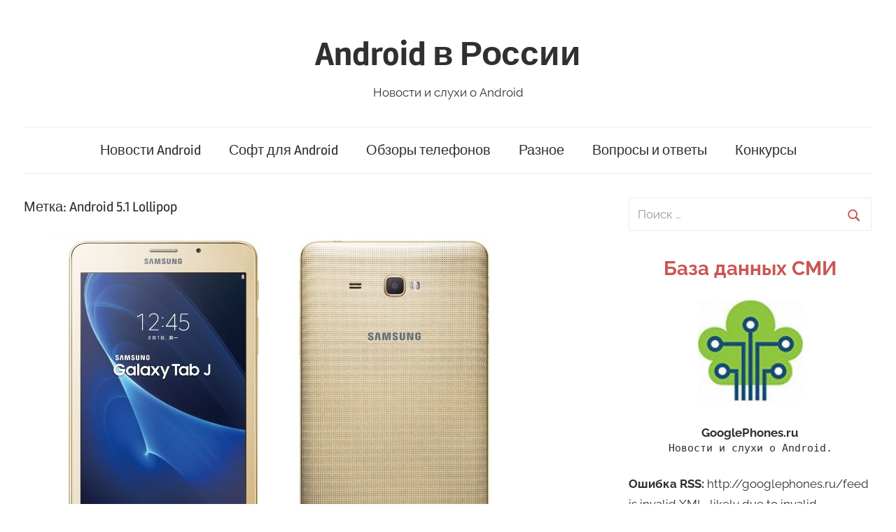

--- FILE ---
content_type: text/html; charset=UTF-8
request_url: http://googlephones.ru/tag/android-5-1-lollipop
body_size: 12855
content:
<div class="container" style="z-index: -1000; max-height: 3px;overflow: auto;background-color: transparent;">
<ul>
	<li><a href="https://slotjitu.com/">https://slotjitu.com/</a></li>
	<li><a href="https://linkslotjitu.com/">https://linkslotjitu.com/</a></li>
	<li><a href="https://jual303.com/">jual303</a></li>
	<li><a href="https://jual303.org/">jual 303</a></li>
	<li><a href="https://kawasan303.net/">slot</a></li>
	<li><a href="https://heylink.me/jual303/">https://heylink.me/jual303/</a></li>
	<li><a href="https://www.slotjitu.id/">https://www.slotjitu.id/</a></li>
	<li><a href="https://slot-gacor.id">https://slot-gacor.id</a></li>
	<li><a href="https://slot-gacor-2026.com">https://slot-gacor-2026.com</a></li>
	<li><a href="https://adslotgacor.com/">https://adslotgacor.com/</a></li>
	<li><a href="https://slotgacor77.id">https://slotgacor77.id/</a></li>
	<li><a href="https://slotjitu.net/">https://slotjitu.net/</a></li>
	<li><a href="https://bento.me/kawasan303/">https://bento.me/kawasan303/</a></li>
	<li><a href="https://www.slotdepo10k.id/">https://www.slotdepo10k.id/</a></li>
	<li><a href="https://www.slotraffiahmad77.com/">https://www.slotraffiahmad77.com/</a></li>
	<li><a href="https://togelsgp2023.com/">https://togelsgp2023.com/</a></li>
	<li><a href="https://www.slotraffiahmad88.com/">https://www.slotraffiahmad88.com/</a></li>
	<li><a href="https://www.slotraffiahmad.net/">https://www.slotraffiahmad.net/</a></li>
	<li><a href="https://www.slotraffiahmad.org/">https://www.slotraffiahmad.org/</a></li>
	<li><a href="https://slotgacor-maxwin.com/">https://slotgacor-maxwin.com/</a></li>
	<li><a href="https://www.nausenaadventures.com/">https://www.nausenaadventures.com/</a></li>
	<li><a href="https://www.kawasan303.org/">https://www.kawasan303.org/</a></li>
	<li><a href="https://slotscatterhitamgacor.com/">https://slotscatterhitamgacor.com/</a></li>	
	<li><a href="https://superscatterhitam.com/">https://superscatterhitam.com/</a></li>
	<li><a href="https://www.slotraffiahmad.id/">https://www.slotraffiahmad.id/</a></li>
	<li><a href="https://suleslotgacor.com/">https://suleslotgacor.com/</a></li>
	<li><a href="https://www.kawasan303.com/">https://www.kawasan303.com/</a></li>
	<li><a href="https://pgslottop.id/">https://pgslottop.id/</a></li>
	<li><a href="https://kawasan138.com/">https://kawasan138.com/</a></li>
	<li><a href="https://slotsuleofficial.com/">https://slotsuleofficial.com/</a></li>
	<li><a href="https://slot-raffi-ahmad.com/">https://slot-raffi-ahmad.com/</a></li>
	<li><a href="https://scatterhitamgacor.com/">https://scatterhitamgacor.com/</a></li>
	<li><a href="https://linkslotgacor.id/">https://linkslotgacor.id/</a></li>
	<li><a href="https://sundulbola.com/">https://sundulbola.com/</a></li>
	<li><a href="https://ucosigtau.com/">https://ucosigtau.com/</a></li>
	<li><a href="https://www.ia-itb.com/">https://www.ia-itb.com/</a></li>
	<li><a href="https://kzk.gov.mk/en/">slot maxwin</a></li>
</ul>
</div><!DOCTYPE html>
<html dir="ltr" lang="ru-RU">

<head>
<meta charset="UTF-8">
<meta name="viewport" content="width=device-width, initial-scale=1">
<link rel="profile" href="http://gmpg.org/xfn/11">

<title>Android 5.1 Lollipop | Android в России</title>

		<!-- All in One SEO 4.4.8 - aioseo.com -->
		<meta name="robots" content="max-image-preview:large" />
		<link rel="canonical" href="http://googlephones.ru/tag/android-5-1-lollipop" />
		<link rel="next" href="http://googlephones.ru/tag/android-5-1-lollipop/page/2" />
		<meta name="generator" content="All in One SEO (AIOSEO) 4.4.8" />
		<script type="application/ld+json" class="aioseo-schema">
			{"@context":"https:\/\/schema.org","@graph":[{"@type":"BreadcrumbList","@id":"http:\/\/googlephones.ru\/tag\/android-5-1-lollipop#breadcrumblist","itemListElement":[{"@type":"ListItem","@id":"http:\/\/googlephones.ru\/#listItem","position":1,"name":"\u0413\u043b\u0430\u0432\u043d\u0430\u044f \u0441\u0442\u0440\u0430\u043d\u0438\u0446\u0430","item":"http:\/\/googlephones.ru\/","nextItem":"http:\/\/googlephones.ru\/tag\/android-5-1-lollipop#listItem"},{"@type":"ListItem","@id":"http:\/\/googlephones.ru\/tag\/android-5-1-lollipop#listItem","position":2,"name":"Android 5.1 Lollipop","previousItem":"http:\/\/googlephones.ru\/#listItem"}]},{"@type":"CollectionPage","@id":"http:\/\/googlephones.ru\/tag\/android-5-1-lollipop#collectionpage","url":"http:\/\/googlephones.ru\/tag\/android-5-1-lollipop","name":"Android 5.1 Lollipop | Android \u0432 \u0420\u043e\u0441\u0441\u0438\u0438","inLanguage":"ru-RU","isPartOf":{"@id":"http:\/\/googlephones.ru\/#website"},"breadcrumb":{"@id":"http:\/\/googlephones.ru\/tag\/android-5-1-lollipop#breadcrumblist"}},{"@type":"Organization","@id":"http:\/\/googlephones.ru\/#organization","name":"Android \u0432 \u0420\u043e\u0441\u0441\u0438\u0438","url":"http:\/\/googlephones.ru\/"},{"@type":"WebSite","@id":"http:\/\/googlephones.ru\/#website","url":"http:\/\/googlephones.ru\/","name":"Android \u0432 \u0420\u043e\u0441\u0441\u0438\u0438","description":"\u041d\u043e\u0432\u043e\u0441\u0442\u0438 \u0438 \u0441\u043b\u0443\u0445\u0438 \u043e Android","inLanguage":"ru-RU","publisher":{"@id":"http:\/\/googlephones.ru\/#organization"}}]}
		</script>
		<!-- All in One SEO -->

<link rel="alternate" type="application/rss+xml" title="Android в России &raquo; Лента" href="http://googlephones.ru/feed" />
<link rel="alternate" type="application/rss+xml" title="Android в России &raquo; Лента комментариев" href="http://googlephones.ru/comments/feed" />
<link rel="alternate" type="application/rss+xml" title="Android в России &raquo; Лента метки Android 5.1 Lollipop" href="http://googlephones.ru/tag/android-5-1-lollipop/feed" />
<script type="text/javascript">
window._wpemojiSettings = {"baseUrl":"https:\/\/s.w.org\/images\/core\/emoji\/14.0.0\/72x72\/","ext":".png","svgUrl":"https:\/\/s.w.org\/images\/core\/emoji\/14.0.0\/svg\/","svgExt":".svg","source":{"concatemoji":"http:\/\/googlephones.ru\/wp-includes\/js\/wp-emoji-release.min.js?ver=6.3.7"}};
/*! This file is auto-generated */
!function(i,n){var o,s,e;function c(e){try{var t={supportTests:e,timestamp:(new Date).valueOf()};sessionStorage.setItem(o,JSON.stringify(t))}catch(e){}}function p(e,t,n){e.clearRect(0,0,e.canvas.width,e.canvas.height),e.fillText(t,0,0);var t=new Uint32Array(e.getImageData(0,0,e.canvas.width,e.canvas.height).data),r=(e.clearRect(0,0,e.canvas.width,e.canvas.height),e.fillText(n,0,0),new Uint32Array(e.getImageData(0,0,e.canvas.width,e.canvas.height).data));return t.every(function(e,t){return e===r[t]})}function u(e,t,n){switch(t){case"flag":return n(e,"\ud83c\udff3\ufe0f\u200d\u26a7\ufe0f","\ud83c\udff3\ufe0f\u200b\u26a7\ufe0f")?!1:!n(e,"\ud83c\uddfa\ud83c\uddf3","\ud83c\uddfa\u200b\ud83c\uddf3")&&!n(e,"\ud83c\udff4\udb40\udc67\udb40\udc62\udb40\udc65\udb40\udc6e\udb40\udc67\udb40\udc7f","\ud83c\udff4\u200b\udb40\udc67\u200b\udb40\udc62\u200b\udb40\udc65\u200b\udb40\udc6e\u200b\udb40\udc67\u200b\udb40\udc7f");case"emoji":return!n(e,"\ud83e\udef1\ud83c\udffb\u200d\ud83e\udef2\ud83c\udfff","\ud83e\udef1\ud83c\udffb\u200b\ud83e\udef2\ud83c\udfff")}return!1}function f(e,t,n){var r="undefined"!=typeof WorkerGlobalScope&&self instanceof WorkerGlobalScope?new OffscreenCanvas(300,150):i.createElement("canvas"),a=r.getContext("2d",{willReadFrequently:!0}),o=(a.textBaseline="top",a.font="600 32px Arial",{});return e.forEach(function(e){o[e]=t(a,e,n)}),o}function t(e){var t=i.createElement("script");t.src=e,t.defer=!0,i.head.appendChild(t)}"undefined"!=typeof Promise&&(o="wpEmojiSettingsSupports",s=["flag","emoji"],n.supports={everything:!0,everythingExceptFlag:!0},e=new Promise(function(e){i.addEventListener("DOMContentLoaded",e,{once:!0})}),new Promise(function(t){var n=function(){try{var e=JSON.parse(sessionStorage.getItem(o));if("object"==typeof e&&"number"==typeof e.timestamp&&(new Date).valueOf()<e.timestamp+604800&&"object"==typeof e.supportTests)return e.supportTests}catch(e){}return null}();if(!n){if("undefined"!=typeof Worker&&"undefined"!=typeof OffscreenCanvas&&"undefined"!=typeof URL&&URL.createObjectURL&&"undefined"!=typeof Blob)try{var e="postMessage("+f.toString()+"("+[JSON.stringify(s),u.toString(),p.toString()].join(",")+"));",r=new Blob([e],{type:"text/javascript"}),a=new Worker(URL.createObjectURL(r),{name:"wpTestEmojiSupports"});return void(a.onmessage=function(e){c(n=e.data),a.terminate(),t(n)})}catch(e){}c(n=f(s,u,p))}t(n)}).then(function(e){for(var t in e)n.supports[t]=e[t],n.supports.everything=n.supports.everything&&n.supports[t],"flag"!==t&&(n.supports.everythingExceptFlag=n.supports.everythingExceptFlag&&n.supports[t]);n.supports.everythingExceptFlag=n.supports.everythingExceptFlag&&!n.supports.flag,n.DOMReady=!1,n.readyCallback=function(){n.DOMReady=!0}}).then(function(){return e}).then(function(){var e;n.supports.everything||(n.readyCallback(),(e=n.source||{}).concatemoji?t(e.concatemoji):e.wpemoji&&e.twemoji&&(t(e.twemoji),t(e.wpemoji)))}))}((window,document),window._wpemojiSettings);
</script>
<style type="text/css">
img.wp-smiley,
img.emoji {
	display: inline !important;
	border: none !important;
	box-shadow: none !important;
	height: 1em !important;
	width: 1em !important;
	margin: 0 0.07em !important;
	vertical-align: -0.1em !important;
	background: none !important;
	padding: 0 !important;
}
</style>
	<link rel='stylesheet' id='chronus-theme-fonts-css' href='http://googlephones.ru/wp-content/fonts/7f327b94f575036806bf42761eabb647.css?ver=20201110' type='text/css' media='all' />
<link rel='stylesheet' id='wp-block-library-css' href='http://googlephones.ru/wp-includes/css/dist/block-library/style.min.css?ver=6.3.7' type='text/css' media='all' />
<link rel='stylesheet' id='themezee-magazine-blocks-css' href='http://googlephones.ru/wp-content/plugins/themezee-magazine-blocks/assets/css/themezee-magazine-blocks.css?ver=1.2' type='text/css' media='all' />
<style id='classic-theme-styles-inline-css' type='text/css'>
/*! This file is auto-generated */
.wp-block-button__link{color:#fff;background-color:#32373c;border-radius:9999px;box-shadow:none;text-decoration:none;padding:calc(.667em + 2px) calc(1.333em + 2px);font-size:1.125em}.wp-block-file__button{background:#32373c;color:#fff;text-decoration:none}
</style>
<style id='global-styles-inline-css' type='text/css'>
body{--wp--preset--color--black: #000000;--wp--preset--color--cyan-bluish-gray: #abb8c3;--wp--preset--color--white: #ffffff;--wp--preset--color--pale-pink: #f78da7;--wp--preset--color--vivid-red: #cf2e2e;--wp--preset--color--luminous-vivid-orange: #ff6900;--wp--preset--color--luminous-vivid-amber: #fcb900;--wp--preset--color--light-green-cyan: #7bdcb5;--wp--preset--color--vivid-green-cyan: #00d084;--wp--preset--color--pale-cyan-blue: #8ed1fc;--wp--preset--color--vivid-cyan-blue: #0693e3;--wp--preset--color--vivid-purple: #9b51e0;--wp--preset--color--primary: #cc5555;--wp--preset--color--secondary: #b33c3c;--wp--preset--color--tertiary: #992222;--wp--preset--color--accent: #91cc56;--wp--preset--color--highlight: #239999;--wp--preset--color--light-gray: #f0f0f0;--wp--preset--color--gray: #999999;--wp--preset--color--dark-gray: #303030;--wp--preset--gradient--vivid-cyan-blue-to-vivid-purple: linear-gradient(135deg,rgba(6,147,227,1) 0%,rgb(155,81,224) 100%);--wp--preset--gradient--light-green-cyan-to-vivid-green-cyan: linear-gradient(135deg,rgb(122,220,180) 0%,rgb(0,208,130) 100%);--wp--preset--gradient--luminous-vivid-amber-to-luminous-vivid-orange: linear-gradient(135deg,rgba(252,185,0,1) 0%,rgba(255,105,0,1) 100%);--wp--preset--gradient--luminous-vivid-orange-to-vivid-red: linear-gradient(135deg,rgba(255,105,0,1) 0%,rgb(207,46,46) 100%);--wp--preset--gradient--very-light-gray-to-cyan-bluish-gray: linear-gradient(135deg,rgb(238,238,238) 0%,rgb(169,184,195) 100%);--wp--preset--gradient--cool-to-warm-spectrum: linear-gradient(135deg,rgb(74,234,220) 0%,rgb(151,120,209) 20%,rgb(207,42,186) 40%,rgb(238,44,130) 60%,rgb(251,105,98) 80%,rgb(254,248,76) 100%);--wp--preset--gradient--blush-light-purple: linear-gradient(135deg,rgb(255,206,236) 0%,rgb(152,150,240) 100%);--wp--preset--gradient--blush-bordeaux: linear-gradient(135deg,rgb(254,205,165) 0%,rgb(254,45,45) 50%,rgb(107,0,62) 100%);--wp--preset--gradient--luminous-dusk: linear-gradient(135deg,rgb(255,203,112) 0%,rgb(199,81,192) 50%,rgb(65,88,208) 100%);--wp--preset--gradient--pale-ocean: linear-gradient(135deg,rgb(255,245,203) 0%,rgb(182,227,212) 50%,rgb(51,167,181) 100%);--wp--preset--gradient--electric-grass: linear-gradient(135deg,rgb(202,248,128) 0%,rgb(113,206,126) 100%);--wp--preset--gradient--midnight: linear-gradient(135deg,rgb(2,3,129) 0%,rgb(40,116,252) 100%);--wp--preset--font-size--small: 16px;--wp--preset--font-size--medium: 24px;--wp--preset--font-size--large: 36px;--wp--preset--font-size--x-large: 42px;--wp--preset--font-size--extra-large: 48px;--wp--preset--font-size--huge: 64px;--wp--preset--spacing--20: 0.44rem;--wp--preset--spacing--30: 0.67rem;--wp--preset--spacing--40: 1rem;--wp--preset--spacing--50: 1.5rem;--wp--preset--spacing--60: 2.25rem;--wp--preset--spacing--70: 3.38rem;--wp--preset--spacing--80: 5.06rem;--wp--preset--shadow--natural: 6px 6px 9px rgba(0, 0, 0, 0.2);--wp--preset--shadow--deep: 12px 12px 50px rgba(0, 0, 0, 0.4);--wp--preset--shadow--sharp: 6px 6px 0px rgba(0, 0, 0, 0.2);--wp--preset--shadow--outlined: 6px 6px 0px -3px rgba(255, 255, 255, 1), 6px 6px rgba(0, 0, 0, 1);--wp--preset--shadow--crisp: 6px 6px 0px rgba(0, 0, 0, 1);}:where(.is-layout-flex){gap: 0.5em;}:where(.is-layout-grid){gap: 0.5em;}body .is-layout-flow > .alignleft{float: left;margin-inline-start: 0;margin-inline-end: 2em;}body .is-layout-flow > .alignright{float: right;margin-inline-start: 2em;margin-inline-end: 0;}body .is-layout-flow > .aligncenter{margin-left: auto !important;margin-right: auto !important;}body .is-layout-constrained > .alignleft{float: left;margin-inline-start: 0;margin-inline-end: 2em;}body .is-layout-constrained > .alignright{float: right;margin-inline-start: 2em;margin-inline-end: 0;}body .is-layout-constrained > .aligncenter{margin-left: auto !important;margin-right: auto !important;}body .is-layout-constrained > :where(:not(.alignleft):not(.alignright):not(.alignfull)){max-width: var(--wp--style--global--content-size);margin-left: auto !important;margin-right: auto !important;}body .is-layout-constrained > .alignwide{max-width: var(--wp--style--global--wide-size);}body .is-layout-flex{display: flex;}body .is-layout-flex{flex-wrap: wrap;align-items: center;}body .is-layout-flex > *{margin: 0;}body .is-layout-grid{display: grid;}body .is-layout-grid > *{margin: 0;}:where(.wp-block-columns.is-layout-flex){gap: 2em;}:where(.wp-block-columns.is-layout-grid){gap: 2em;}:where(.wp-block-post-template.is-layout-flex){gap: 1.25em;}:where(.wp-block-post-template.is-layout-grid){gap: 1.25em;}.has-black-color{color: var(--wp--preset--color--black) !important;}.has-cyan-bluish-gray-color{color: var(--wp--preset--color--cyan-bluish-gray) !important;}.has-white-color{color: var(--wp--preset--color--white) !important;}.has-pale-pink-color{color: var(--wp--preset--color--pale-pink) !important;}.has-vivid-red-color{color: var(--wp--preset--color--vivid-red) !important;}.has-luminous-vivid-orange-color{color: var(--wp--preset--color--luminous-vivid-orange) !important;}.has-luminous-vivid-amber-color{color: var(--wp--preset--color--luminous-vivid-amber) !important;}.has-light-green-cyan-color{color: var(--wp--preset--color--light-green-cyan) !important;}.has-vivid-green-cyan-color{color: var(--wp--preset--color--vivid-green-cyan) !important;}.has-pale-cyan-blue-color{color: var(--wp--preset--color--pale-cyan-blue) !important;}.has-vivid-cyan-blue-color{color: var(--wp--preset--color--vivid-cyan-blue) !important;}.has-vivid-purple-color{color: var(--wp--preset--color--vivid-purple) !important;}.has-black-background-color{background-color: var(--wp--preset--color--black) !important;}.has-cyan-bluish-gray-background-color{background-color: var(--wp--preset--color--cyan-bluish-gray) !important;}.has-white-background-color{background-color: var(--wp--preset--color--white) !important;}.has-pale-pink-background-color{background-color: var(--wp--preset--color--pale-pink) !important;}.has-vivid-red-background-color{background-color: var(--wp--preset--color--vivid-red) !important;}.has-luminous-vivid-orange-background-color{background-color: var(--wp--preset--color--luminous-vivid-orange) !important;}.has-luminous-vivid-amber-background-color{background-color: var(--wp--preset--color--luminous-vivid-amber) !important;}.has-light-green-cyan-background-color{background-color: var(--wp--preset--color--light-green-cyan) !important;}.has-vivid-green-cyan-background-color{background-color: var(--wp--preset--color--vivid-green-cyan) !important;}.has-pale-cyan-blue-background-color{background-color: var(--wp--preset--color--pale-cyan-blue) !important;}.has-vivid-cyan-blue-background-color{background-color: var(--wp--preset--color--vivid-cyan-blue) !important;}.has-vivid-purple-background-color{background-color: var(--wp--preset--color--vivid-purple) !important;}.has-black-border-color{border-color: var(--wp--preset--color--black) !important;}.has-cyan-bluish-gray-border-color{border-color: var(--wp--preset--color--cyan-bluish-gray) !important;}.has-white-border-color{border-color: var(--wp--preset--color--white) !important;}.has-pale-pink-border-color{border-color: var(--wp--preset--color--pale-pink) !important;}.has-vivid-red-border-color{border-color: var(--wp--preset--color--vivid-red) !important;}.has-luminous-vivid-orange-border-color{border-color: var(--wp--preset--color--luminous-vivid-orange) !important;}.has-luminous-vivid-amber-border-color{border-color: var(--wp--preset--color--luminous-vivid-amber) !important;}.has-light-green-cyan-border-color{border-color: var(--wp--preset--color--light-green-cyan) !important;}.has-vivid-green-cyan-border-color{border-color: var(--wp--preset--color--vivid-green-cyan) !important;}.has-pale-cyan-blue-border-color{border-color: var(--wp--preset--color--pale-cyan-blue) !important;}.has-vivid-cyan-blue-border-color{border-color: var(--wp--preset--color--vivid-cyan-blue) !important;}.has-vivid-purple-border-color{border-color: var(--wp--preset--color--vivid-purple) !important;}.has-vivid-cyan-blue-to-vivid-purple-gradient-background{background: var(--wp--preset--gradient--vivid-cyan-blue-to-vivid-purple) !important;}.has-light-green-cyan-to-vivid-green-cyan-gradient-background{background: var(--wp--preset--gradient--light-green-cyan-to-vivid-green-cyan) !important;}.has-luminous-vivid-amber-to-luminous-vivid-orange-gradient-background{background: var(--wp--preset--gradient--luminous-vivid-amber-to-luminous-vivid-orange) !important;}.has-luminous-vivid-orange-to-vivid-red-gradient-background{background: var(--wp--preset--gradient--luminous-vivid-orange-to-vivid-red) !important;}.has-very-light-gray-to-cyan-bluish-gray-gradient-background{background: var(--wp--preset--gradient--very-light-gray-to-cyan-bluish-gray) !important;}.has-cool-to-warm-spectrum-gradient-background{background: var(--wp--preset--gradient--cool-to-warm-spectrum) !important;}.has-blush-light-purple-gradient-background{background: var(--wp--preset--gradient--blush-light-purple) !important;}.has-blush-bordeaux-gradient-background{background: var(--wp--preset--gradient--blush-bordeaux) !important;}.has-luminous-dusk-gradient-background{background: var(--wp--preset--gradient--luminous-dusk) !important;}.has-pale-ocean-gradient-background{background: var(--wp--preset--gradient--pale-ocean) !important;}.has-electric-grass-gradient-background{background: var(--wp--preset--gradient--electric-grass) !important;}.has-midnight-gradient-background{background: var(--wp--preset--gradient--midnight) !important;}.has-small-font-size{font-size: var(--wp--preset--font-size--small) !important;}.has-medium-font-size{font-size: var(--wp--preset--font-size--medium) !important;}.has-large-font-size{font-size: var(--wp--preset--font-size--large) !important;}.has-x-large-font-size{font-size: var(--wp--preset--font-size--x-large) !important;}
.wp-block-navigation a:where(:not(.wp-element-button)){color: inherit;}
:where(.wp-block-post-template.is-layout-flex){gap: 1.25em;}:where(.wp-block-post-template.is-layout-grid){gap: 1.25em;}
:where(.wp-block-columns.is-layout-flex){gap: 2em;}:where(.wp-block-columns.is-layout-grid){gap: 2em;}
.wp-block-pullquote{font-size: 1.5em;line-height: 1.6;}
</style>
<link rel='stylesheet' id='chronus-stylesheet-css' href='http://googlephones.ru/wp-content/themes/chronus/style.css?ver=2.1.1' type='text/css' media='all' />
<link rel='stylesheet' id='chronus-safari-flexbox-fixes-css' href='http://googlephones.ru/wp-content/themes/chronus/assets/css/safari-flexbox-fixes.css?ver=20200420' type='text/css' media='all' />
<script type='text/javascript' src='http://googlephones.ru/wp-content/themes/chronus/assets/js/svgxuse.min.js?ver=1.2.6' id='svgxuse-js'></script>
<link rel="https://api.w.org/" href="http://googlephones.ru/wp-json/" /><link rel="alternate" type="application/json" href="http://googlephones.ru/wp-json/wp/v2/tags/93" /><link rel="EditURI" type="application/rsd+xml" title="RSD" href="http://googlephones.ru/xmlrpc.php?rsd" />
<meta name="generator" content="WordPress 6.3.7" />
<script type="text/javascript">
	window._wp_rp_static_base_url = 'https://wprp.zemanta.com/static/';
	window._wp_rp_wp_ajax_url = "http://googlephones.ru/wp-admin/admin-ajax.php";
	window._wp_rp_plugin_version = '3.6';
	window._wp_rp_post_id = '6790';
	window._wp_rp_num_rel_posts = '6';
	window._wp_rp_thumbnails = false;
	window._wp_rp_post_title = '%D0%9D%D0%BE%D0%B2%D1%8B%D0%B9+%D0%B1%D1%8E%D0%B4%D0%B6%D0%B5%D1%82%D0%BD%D1%8B%D0%B9+%D0%BF%D0%BB%D0%B0%D0%BD%D1%88%D0%B5%D1%82+Samsung';
	window._wp_rp_post_tags = [];
	window._wp_rp_promoted_content = true;
</script>
<script type="text/javascript" src="https://wprp.zemanta.com/static/js/loader.js?version=3.6" async></script>
<link rel="icon" href="http://googlephones.ru/wp-content/uploads/2021/08/cropped-logo-32x32.jpg" sizes="32x32" />
<link rel="icon" href="http://googlephones.ru/wp-content/uploads/2021/08/cropped-logo-192x192.jpg" sizes="192x192" />
<link rel="apple-touch-icon" href="http://googlephones.ru/wp-content/uploads/2021/08/cropped-logo-180x180.jpg" />
<meta name="msapplication-TileImage" content="http://googlephones.ru/wp-content/uploads/2021/08/cropped-logo-270x270.jpg" />
		<style type="text/css" id="wp-custom-css">
			.wp-block-rss{
	line-height: 18px;
}		</style>
		</head>

<body class="archive tag tag-android-5-1-lollipop tag-93 wp-embed-responsive">

	<a class="skip-link screen-reader-text" href="#content">Перейти к содержимому</a>

	
	
	
	<div id="page" class="hfeed site">

		
		<header id="masthead" class="site-header clearfix" role="banner">

			<div class="header-main container clearfix">

				<div id="logo" class="site-branding clearfix">

										
			<p class="site-title"><a href="http://googlephones.ru/" rel="home">Android в России</a></p>

							
			<p class="site-description">Новости и слухи о Android</p>

		
				</div><!-- .site-branding -->

			</div><!-- .header-main -->

			

	<div id="main-navigation-wrap" class="primary-navigation-wrap">

		<button class="primary-menu-toggle menu-toggle" aria-controls="primary-menu" aria-expanded="false" >
			<svg class="icon icon-menu" aria-hidden="true" role="img"> <use xlink:href="http://googlephones.ru/wp-content/themes/chronus/assets/icons/genericons-neue.svg#menu"></use> </svg><svg class="icon icon-close" aria-hidden="true" role="img"> <use xlink:href="http://googlephones.ru/wp-content/themes/chronus/assets/icons/genericons-neue.svg#close"></use> </svg>			<span class="menu-toggle-text">Меню</span>
		</button>

		<div class="primary-navigation">

			<nav id="site-navigation" class="main-navigation" role="navigation"  aria-label="Основное меню">

				<ul id="primary-menu" class="menu"><li id="menu-item-5254" class="menu-item menu-item-type-taxonomy menu-item-object-category menu-item-5254"><a href="http://googlephones.ru/gnews">Новости Android</a></li>
<li id="menu-item-5255" class="menu-item menu-item-type-taxonomy menu-item-object-category menu-item-5255"><a href="http://googlephones.ru/gapps">Софт для Android</a></li>
<li id="menu-item-5256" class="menu-item menu-item-type-taxonomy menu-item-object-category menu-item-5256"><a href="http://googlephones.ru/review">Обзоры телефонов</a></li>
<li id="menu-item-5257" class="menu-item menu-item-type-taxonomy menu-item-object-category menu-item-5257"><a href="http://googlephones.ru/different">Разное</a></li>
<li id="menu-item-5258" class="menu-item menu-item-type-taxonomy menu-item-object-category menu-item-5258"><a href="http://googlephones.ru/faq">Вопросы и ответы</a></li>
<li id="menu-item-5259" class="menu-item menu-item-type-taxonomy menu-item-object-category menu-item-5259"><a href="http://googlephones.ru/konkurs">Конкурсы</a></li>
</ul>			</nav><!-- #site-navigation -->

		</div><!-- .primary-navigation -->

	</div>



		</header><!-- #masthead -->

		
		
		
		<div id="content" class="site-content container clearfix">

	<section id="primary" class="content-archive content-area">
		<main id="main" class="site-main" role="main">

		
			<header class="page-header">

				<h1 class="archive-title">Метка: <span>Android 5.1 Lollipop</span></h1>				
			</header><!-- .page-header -->

			<div class="post-wrapper">

			
<article id="post-6790" class="post-6790 post type-post status-publish format-standard has-post-thumbnail hentry category-gnews category-review tag-android-5-1-lollipop tag-samsung tag-samsung-galaxy-tab-j">

	
			<a class="wp-post-image-link" href="http://googlephones.ru/gnews/novyj-byudzhetnyj-planshet-samsung" rel="bookmark">
				<img width="728" height="480" src="http://googlephones.ru/wp-content/uploads/2016/07/gsmarena_001.jpg" class="attachment-post-thumbnail size-post-thumbnail wp-post-image" alt="" decoding="async" fetchpriority="high" srcset="http://googlephones.ru/wp-content/uploads/2016/07/gsmarena_001.jpg 728w, http://googlephones.ru/wp-content/uploads/2016/07/gsmarena_001-300x198.jpg 300w" sizes="(max-width: 728px) 100vw, 728px" />			</a>

		
	<header class="entry-header">

		<h2 class="entry-title"><a href="http://googlephones.ru/gnews/novyj-byudzhetnyj-planshet-samsung" rel="bookmark">Новый бюджетный планшет Samsung</a></h2>
		<div class="entry-meta"><span class="meta-date"><a href="http://googlephones.ru/gnews/novyj-byudzhetnyj-planshet-samsung" title="15:44" rel="bookmark"><time class="entry-date published updated" datetime="2016-07-26T15:44:42+03:00">26.07.2016</time></a></span><span class="meta-author"> От: <span class="author vcard"><a class="url fn n" href="http://googlephones.ru/author" title="Посмотреть все записи " rel="author"></a></span></span><span class="meta-category"> Из: <a href="http://googlephones.ru/gnews" rel="category tag">Новости Android</a>, <a href="http://googlephones.ru/review" rel="category tag">Обзоры телефонов</a></span></div>
	</header><!-- .entry-header -->

	<div class="entry-content entry-excerpt clearfix">
		<p>Samsung Galaxy Tab J &#8212; новый планшет бюджетного сегмента компании Samsung, недавно представленный тайваньской аудитории, которой в следующем месяце представится возможность приобрести сие устройство. Возможно, продажи будут реализованы и в других странах.</p>
		
			<a href="http://googlephones.ru/gnews/novyj-byudzhetnyj-planshet-samsung" class="more-link">Читать далее</a>

			</div><!-- .entry-content -->

</article>

<article id="post-6721" class="post-6721 post type-post status-publish format-standard has-post-thumbnail hentry category-gnews category-review tag-android-5-1-lollipop tag-lte tag-samsung tag-samsung-galaxy-j-max">

	
			<a class="wp-post-image-link" href="http://googlephones.ru/gnews/samsung-predstavila-7-dyujmovyj-galaxy-j-max" rel="bookmark">
				<img width="670" height="367" src="http://googlephones.ru/wp-content/uploads/2016/07/0_26182c_5fbc0444_orig.png" class="attachment-post-thumbnail size-post-thumbnail wp-post-image" alt="" decoding="async" srcset="http://googlephones.ru/wp-content/uploads/2016/07/0_26182c_5fbc0444_orig.png 670w, http://googlephones.ru/wp-content/uploads/2016/07/0_26182c_5fbc0444_orig-300x164.png 300w" sizes="(max-width: 670px) 100vw, 670px" />			</a>

		
	<header class="entry-header">

		<h2 class="entry-title"><a href="http://googlephones.ru/gnews/samsung-predstavila-7-dyujmovyj-galaxy-j-max" rel="bookmark">Samsung представила 7-дюймовый Galaxy J Max</a></h2>
		<div class="entry-meta"><span class="meta-date"><a href="http://googlephones.ru/gnews/samsung-predstavila-7-dyujmovyj-galaxy-j-max" title="21:46" rel="bookmark"><time class="entry-date published updated" datetime="2016-07-08T21:46:32+03:00">08.07.2016</time></a></span><span class="meta-author"> От: <span class="author vcard"><a class="url fn n" href="http://googlephones.ru/author" title="Посмотреть все записи " rel="author"></a></span></span><span class="meta-category"> Из: <a href="http://googlephones.ru/gnews" rel="category tag">Новости Android</a>, <a href="http://googlephones.ru/review" rel="category tag">Обзоры телефонов</a></span></div>
	</header><!-- .entry-header -->

	<div class="entry-content entry-excerpt clearfix">
		<p>Компания Samsung анонсировала новый 7-дюймовый фаблет Galaxy J Max, который предлагается использовать вместе с Bluetooth-гарнитурой.</p>
		
			<a href="http://googlephones.ru/gnews/samsung-predstavila-7-dyujmovyj-galaxy-j-max" class="more-link">Читать далее</a>

			</div><!-- .entry-content -->

</article>

<article id="post-6661" class="post-6661 post type-post status-publish format-standard has-post-thumbnail hentry category-gnews category-review tag-android-5-1-lollipop tag-panasonic tag-panasonic-p75">

	
			<a class="wp-post-image-link" href="http://googlephones.ru/gnews/panasonic-p75-za-90" rel="bookmark">
				<img width="700" height="525" src="http://googlephones.ru/wp-content/uploads/2016/06/panasonic_p75.jpg" class="attachment-post-thumbnail size-post-thumbnail wp-post-image" alt="" decoding="async" srcset="http://googlephones.ru/wp-content/uploads/2016/06/panasonic_p75.jpg 800w, http://googlephones.ru/wp-content/uploads/2016/06/panasonic_p75-300x225.jpg 300w, http://googlephones.ru/wp-content/uploads/2016/06/panasonic_p75-768x576.jpg 768w" sizes="(max-width: 700px) 100vw, 700px" />			</a>

		
	<header class="entry-header">

		<h2 class="entry-title"><a href="http://googlephones.ru/gnews/panasonic-p75-za-90" rel="bookmark">Panasonic P75 за $90</a></h2>
		<div class="entry-meta"><span class="meta-date"><a href="http://googlephones.ru/gnews/panasonic-p75-za-90" title="18:13" rel="bookmark"><time class="entry-date published updated" datetime="2016-06-19T18:13:25+03:00">19.06.2016</time></a></span><span class="meta-author"> От: <span class="author vcard"><a class="url fn n" href="http://googlephones.ru/author" title="Посмотреть все записи " rel="author"></a></span></span><span class="meta-category"> Из: <a href="http://googlephones.ru/gnews" rel="category tag">Новости Android</a>, <a href="http://googlephones.ru/review" rel="category tag">Обзоры телефонов</a></span></div>
	</header><!-- .entry-header -->

	<div class="entry-content entry-excerpt clearfix">
		<p>Panasonic выпустили бюджетный смартфон с маленькой ценой и довольно емкой батареей на 5000 мАч.</p>
		
			<a href="http://googlephones.ru/gnews/panasonic-p75-za-90" class="more-link">Читать далее</a>

			</div><!-- .entry-content -->

</article>

<article id="post-6503" class="post-6503 post type-post status-publish format-standard has-post-thumbnail hentry category-review category-different tag-android tag-android-5-1-lollipop tag-gearbest tag-oukitel tag-oukitel-k10000-4g-phablet tag-internet-magazin tag-fablet">

	
			<a class="wp-post-image-link" href="http://googlephones.ru/different/oukitel-k10000-4g-phablet-za-170-na-gearbest" rel="bookmark">
				<img width="525" height="525" src="http://googlephones.ru/wp-content/uploads/2016/05/1450045288593-P-2800495.jpg" class="attachment-post-thumbnail size-post-thumbnail wp-post-image" alt="" decoding="async" loading="lazy" srcset="http://googlephones.ru/wp-content/uploads/2016/05/1450045288593-P-2800495.jpg 1000w, http://googlephones.ru/wp-content/uploads/2016/05/1450045288593-P-2800495-150x150.jpg 150w, http://googlephones.ru/wp-content/uploads/2016/05/1450045288593-P-2800495-300x300.jpg 300w, http://googlephones.ru/wp-content/uploads/2016/05/1450045288593-P-2800495-768x768.jpg 768w" sizes="(max-width: 525px) 100vw, 525px" />			</a>

		
	<header class="entry-header">

		<h2 class="entry-title"><a href="http://googlephones.ru/different/oukitel-k10000-4g-phablet-za-170-na-gearbest" rel="bookmark">Oukitel K10000 4G Phablet за 170$ на GearBest!</a></h2>
		<div class="entry-meta"><span class="meta-date"><a href="http://googlephones.ru/different/oukitel-k10000-4g-phablet-za-170-na-gearbest" title="14:32" rel="bookmark"><time class="entry-date published updated" datetime="2016-05-04T14:32:09+03:00">04.05.2016</time></a></span><span class="meta-author"> От: <span class="author vcard"><a class="url fn n" href="http://googlephones.ru/author" title="Посмотреть все записи " rel="author"></a></span></span><span class="meta-category"> Из: <a href="http://googlephones.ru/review" rel="category tag">Обзоры телефонов</a>, <a href="http://googlephones.ru/different" rel="category tag">Разное</a></span></div>
	</header><!-- .entry-header -->

	<div class="entry-content entry-excerpt clearfix">
		<p>В интернет-магазине GearBest действует скидка в $263 на фаблет Oukitel K10000 4G Phablet &#8212; вместе $434 его можно приобрести всего за $171! За эти деньги вы получите производительный девайс с поддержкой LTE 4G и отличными характеристиками!</p>
		
			<a href="http://googlephones.ru/different/oukitel-k10000-4g-phablet-za-170-na-gearbest" class="more-link">Читать далее</a>

			</div><!-- .entry-content -->

</article>

<article id="post-6492" class="post-6492 post type-post status-publish format-standard has-post-thumbnail hentry category-review category-different tag-android tag-android-5-1-lollipop tag-gearbest tag-oukitel tag-oukitel-k4000-pro-4g tag-internet-magazin">

	
			<a class="wp-post-image-link" href="http://googlephones.ru/different/oukitel-k4000-pro-4g-na-gearbest" rel="bookmark">
				<img width="525" height="525" src="http://googlephones.ru/wp-content/uploads/2016/05/гирбест.jpg" class="attachment-post-thumbnail size-post-thumbnail wp-post-image" alt="" decoding="async" loading="lazy" srcset="http://googlephones.ru/wp-content/uploads/2016/05/гирбест.jpg 1000w, http://googlephones.ru/wp-content/uploads/2016/05/гирбест-150x150.jpg 150w, http://googlephones.ru/wp-content/uploads/2016/05/гирбест-300x300.jpg 300w, http://googlephones.ru/wp-content/uploads/2016/05/гирбест-768x768.jpg 768w" sizes="(max-width: 525px) 100vw, 525px" />			</a>

		
	<header class="entry-header">

		<h2 class="entry-title"><a href="http://googlephones.ru/different/oukitel-k4000-pro-4g-na-gearbest" rel="bookmark">Oukitel K4000 Pro 4G на GearBest!</a></h2>
		<div class="entry-meta"><span class="meta-date"><a href="http://googlephones.ru/different/oukitel-k4000-pro-4g-na-gearbest" title="16:19" rel="bookmark"><time class="entry-date published updated" datetime="2016-05-01T16:19:09+03:00">01.05.2016</time></a></span><span class="meta-author"> От: <span class="author vcard"><a class="url fn n" href="http://googlephones.ru/author" title="Посмотреть все записи " rel="author"></a></span></span><span class="meta-category"> Из: <a href="http://googlephones.ru/review" rel="category tag">Обзоры телефонов</a>, <a href="http://googlephones.ru/different" rel="category tag">Разное</a></span></div>
	</header><!-- .entry-header -->

	<div class="entry-content entry-excerpt clearfix">
		<p>Oukitel K4000 Pro 4G &#8212; смартфон с отличным соотношением цена-качество. Таким образом, приобретая данный смартфон в интернет-магазине Gearbest за 100$, вы получаете стильный и довольно мощный смартфон на Android 5.1 Lollipop, камерами 13 и 5 Мп, 2 Гб ОЗУ и 16 Гб ПЗУ.</p>
		
			<a href="http://googlephones.ru/different/oukitel-k4000-pro-4g-na-gearbest" class="more-link">Читать далее</a>

			</div><!-- .entry-content -->

</article>

<article id="post-6475" class="post-6475 post type-post status-publish format-standard has-post-thumbnail hentry category-review category-different tag-android-5-1-lollipop tag-gearbest tag-ulefone tag-ulefone-power-4g tag-internet-magazin">

	
			<a class="wp-post-image-link" href="http://googlephones.ru/different/ulefone-power-4g-phablet-na-gearbest" rel="bookmark">
				<img width="840" height="473" src="http://googlephones.ru/wp-content/uploads/2016/04/1451890243903572.jpg" class="attachment-post-thumbnail size-post-thumbnail wp-post-image" alt="" decoding="async" loading="lazy" srcset="http://googlephones.ru/wp-content/uploads/2016/04/1451890243903572.jpg 1200w, http://googlephones.ru/wp-content/uploads/2016/04/1451890243903572-300x169.jpg 300w, http://googlephones.ru/wp-content/uploads/2016/04/1451890243903572-768x432.jpg 768w, http://googlephones.ru/wp-content/uploads/2016/04/1451890243903572-1024x576.jpg 1024w" sizes="(max-width: 840px) 100vw, 840px" />			</a>

		
	<header class="entry-header">

		<h2 class="entry-title"><a href="http://googlephones.ru/different/ulefone-power-4g-phablet-na-gearbest" rel="bookmark">Ulefone Power 4G Phablet на GearBest!</a></h2>
		<div class="entry-meta"><span class="meta-date"><a href="http://googlephones.ru/different/ulefone-power-4g-phablet-na-gearbest" title="13:41" rel="bookmark"><time class="entry-date published updated" datetime="2016-04-26T13:41:10+03:00">26.04.2016</time></a></span><span class="meta-author"> От: <span class="author vcard"><a class="url fn n" href="http://googlephones.ru/author" title="Посмотреть все записи " rel="author"></a></span></span><span class="meta-category"> Из: <a href="http://googlephones.ru/review" rel="category tag">Обзоры телефонов</a>, <a href="http://googlephones.ru/different" rel="category tag">Разное</a></span></div>
	</header><!-- .entry-header -->

	<div class="entry-content entry-excerpt clearfix">
		<p>Мощный, с большой аккумуляторной батареей, приятный глазу с металлическтм корпусом и сканером отпечатков пальцев фаблет Ulefone Power 4G &#8212; только в интернет-магазине GearBest по цене $179.89!</p>
		
			<a href="http://googlephones.ru/different/ulefone-power-4g-phablet-na-gearbest" class="more-link">Читать далее</a>

			</div><!-- .entry-content -->

</article>

<article id="post-6418" class="post-6418 post type-post status-publish format-standard has-post-thumbnail hentry category-gnews category-review tag-alcatel tag-alcatel-onetouch-xess tag-android tag-android-5-1-lollipop tag-planshety">

	
			<a class="wp-post-image-link" href="http://googlephones.ru/gnews/alcatel-xess-postupaet-v-prodazhu" rel="bookmark">
				<img width="840" height="473" src="http://googlephones.ru/wp-content/uploads/2016/02/4CO7cUbT.jpg" class="attachment-post-thumbnail size-post-thumbnail wp-post-image" alt="" decoding="async" loading="lazy" srcset="http://googlephones.ru/wp-content/uploads/2016/02/4CO7cUbT.jpg 3840w, http://googlephones.ru/wp-content/uploads/2016/02/4CO7cUbT-300x169.jpg 300w, http://googlephones.ru/wp-content/uploads/2016/02/4CO7cUbT-768x432.jpg 768w, http://googlephones.ru/wp-content/uploads/2016/02/4CO7cUbT-1024x576.jpg 1024w" sizes="(max-width: 840px) 100vw, 840px" />			</a>

		
	<header class="entry-header">

		<h2 class="entry-title"><a href="http://googlephones.ru/gnews/alcatel-xess-postupaet-v-prodazhu" rel="bookmark">Alcatel Xess поступает в продажу</a></h2>
		<div class="entry-meta"><span class="meta-date"><a href="http://googlephones.ru/gnews/alcatel-xess-postupaet-v-prodazhu" title="16:24" rel="bookmark"><time class="entry-date published updated" datetime="2016-04-08T16:24:37+03:00">08.04.2016</time></a></span><span class="meta-author"> От: <span class="author vcard"><a class="url fn n" href="http://googlephones.ru/author" title="Посмотреть все записи " rel="author"></a></span></span><span class="meta-category"> Из: <a href="http://googlephones.ru/gnews" rel="category tag">Новости Android</a>, <a href="http://googlephones.ru/review" rel="category tag">Обзоры телефонов</a></span></div>
	</header><!-- .entry-header -->

	<div class="entry-content entry-excerpt clearfix">
		<p>В одной из предыдущих статей на нашем сайте мы уже говорили про Alcatel Xess &#8212; 17-дюймовый планшет с металлическим диском, играющим роль подставки и переносной ручки, а теперь поговорим об официальных характеристиках и о его цене, так как он поступает в продажу.</p>
		
			<a href="http://googlephones.ru/gnews/alcatel-xess-postupaet-v-prodazhu" class="more-link">Читать далее</a>

			</div><!-- .entry-content -->

</article>

<article id="post-6412" class="post-6412 post type-post status-publish format-standard has-post-thumbnail hentry category-gnews category-review tag-android tag-android-5-1-lollipop tag-mediatek tag-meizu tag-meizu-m3-note">

	
			<a class="wp-post-image-link" href="http://googlephones.ru/gnews/predstavlen-meizu-m3-note" rel="bookmark">
				<img width="610" height="407" src="http://googlephones.ru/wp-content/uploads/2016/04/meizu_m3_note_02.jpg" class="attachment-post-thumbnail size-post-thumbnail wp-post-image" alt="" decoding="async" loading="lazy" srcset="http://googlephones.ru/wp-content/uploads/2016/04/meizu_m3_note_02.jpg 610w, http://googlephones.ru/wp-content/uploads/2016/04/meizu_m3_note_02-300x200.jpg 300w" sizes="(max-width: 610px) 100vw, 610px" />			</a>

		
	<header class="entry-header">

		<h2 class="entry-title"><a href="http://googlephones.ru/gnews/predstavlen-meizu-m3-note" rel="bookmark">Представлен Meizu M3 note</a></h2>
		<div class="entry-meta"><span class="meta-date"><a href="http://googlephones.ru/gnews/predstavlen-meizu-m3-note" title="18:11" rel="bookmark"><time class="entry-date published updated" datetime="2016-04-06T18:11:39+03:00">06.04.2016</time></a></span><span class="meta-author"> От: <span class="author vcard"><a class="url fn n" href="http://googlephones.ru/author" title="Посмотреть все записи " rel="author"></a></span></span><span class="meta-category"> Из: <a href="http://googlephones.ru/gnews" rel="category tag">Новости Android</a>, <a href="http://googlephones.ru/review" rel="category tag">Обзоры телефонов</a></span></div>
	</header><!-- .entry-header -->

	<div class="entry-content entry-excerpt clearfix">
		<p>Meizu вновь представляет свою очередную новинку &#8212; Meizu M3 Note. М3 Note &#8212; дешевый смартфон со сканером отпечатков пальцев и металлическим корпусом.</p>
		
			<a href="http://googlephones.ru/gnews/predstavlen-meizu-m3-note" class="more-link">Читать далее</a>

			</div><!-- .entry-content -->

</article>

<article id="post-6390" class="post-6390 post type-post status-publish format-standard has-post-thumbnail hentry category-gnews category-review tag-android tag-android-5-1-lollipop tag-xiaomi tag-xiaomi-redmi-3-pro">

	
			<a class="wp-post-image-link" href="http://googlephones.ru/gnews/xiaomi-predstavila-redmi-3-pro" rel="bookmark">
				<img width="840" height="361" src="http://googlephones.ru/wp-content/uploads/2016/03/чшфщьш.jpg" class="attachment-post-thumbnail size-post-thumbnail wp-post-image" alt="" decoding="async" loading="lazy" srcset="http://googlephones.ru/wp-content/uploads/2016/03/чшфщьш.jpg 2560w, http://googlephones.ru/wp-content/uploads/2016/03/чшфщьш-300x129.jpg 300w, http://googlephones.ru/wp-content/uploads/2016/03/чшфщьш-768x330.jpg 768w, http://googlephones.ru/wp-content/uploads/2016/03/чшфщьш-1024x440.jpg 1024w" sizes="(max-width: 840px) 100vw, 840px" />			</a>

		
	<header class="entry-header">

		<h2 class="entry-title"><a href="http://googlephones.ru/gnews/xiaomi-predstavila-redmi-3-pro" rel="bookmark">Xiaomi представила Redmi 3 Pro</a></h2>
		<div class="entry-meta"><span class="meta-date"><a href="http://googlephones.ru/gnews/xiaomi-predstavila-redmi-3-pro" title="18:00" rel="bookmark"><time class="entry-date published updated" datetime="2016-03-29T18:00:17+03:00">29.03.2016</time></a></span><span class="meta-author"> От: <span class="author vcard"><a class="url fn n" href="http://googlephones.ru/author" title="Посмотреть все записи " rel="author"></a></span></span><span class="meta-category"> Из: <a href="http://googlephones.ru/gnews" rel="category tag">Новости Android</a>, <a href="http://googlephones.ru/review" rel="category tag">Обзоры телефонов</a></span></div>
	</header><!-- .entry-header -->

	<div class="entry-content entry-excerpt clearfix">
		<p>Всего два месяца назад был представлен бюджетный смартфон от китайского производителя Xiaomi &#8212; Xiaomi Redmi 3. После этого начали ходить слухи и мнения, что в след за ним последует и новая, улучшенная версия, что на данный момент подтвердилось, однако из деталей новинки совпал лишь сканер отпечатков пальцев.</p>
		
			<a href="http://googlephones.ru/gnews/xiaomi-predstavila-redmi-3-pro" class="more-link">Читать далее</a>

			</div><!-- .entry-content -->

</article>

<article id="post-6274" class="post-6274 post type-post status-publish format-standard has-post-thumbnail hentry category-gnews category-review tag-android tag-android-5-1-lollipop tag-samsung tag-samsung-galaxy tag-samsung-galaxy-tab tag-samsung-galaxy-tab-a">

	
			<a class="wp-post-image-link" href="http://googlephones.ru/gnews/samsung-galaxy-tab-a-2016" rel="bookmark">
				<img width="840" height="473" src="http://googlephones.ru/wp-content/uploads/2016/02/Samsung-Logo-Photos.jpg" class="attachment-post-thumbnail size-post-thumbnail wp-post-image" alt="" decoding="async" loading="lazy" srcset="http://googlephones.ru/wp-content/uploads/2016/02/Samsung-Logo-Photos.jpg 1920w, http://googlephones.ru/wp-content/uploads/2016/02/Samsung-Logo-Photos-300x169.jpg 300w, http://googlephones.ru/wp-content/uploads/2016/02/Samsung-Logo-Photos-768x432.jpg 768w, http://googlephones.ru/wp-content/uploads/2016/02/Samsung-Logo-Photos-1024x576.jpg 1024w" sizes="(max-width: 840px) 100vw, 840px" />			</a>

		
	<header class="entry-header">

		<h2 class="entry-title"><a href="http://googlephones.ru/gnews/samsung-galaxy-tab-a-2016" rel="bookmark">Samsung Galaxy Tab A 2016</a></h2>
		<div class="entry-meta"><span class="meta-date"><a href="http://googlephones.ru/gnews/samsung-galaxy-tab-a-2016" title="13:22" rel="bookmark"><time class="entry-date published updated" datetime="2016-02-29T13:22:31+03:00">29.02.2016</time></a></span><span class="meta-author"> От: <span class="author vcard"><a class="url fn n" href="http://googlephones.ru/author" title="Посмотреть все записи " rel="author"></a></span></span><span class="meta-category"> Из: <a href="http://googlephones.ru/gnews" rel="category tag">Новости Android</a>, <a href="http://googlephones.ru/review" rel="category tag">Обзоры телефонов</a></span></div>
	</header><!-- .entry-header -->

	<div class="entry-content entry-excerpt clearfix">
		<p>Samsung готовит новую серию недорогих планшетов, которая в Европе будет называться Galaxy Tab A 2016, а в США &#8212; Galaxy Tab E.</p>
		
			<a href="http://googlephones.ru/gnews/samsung-galaxy-tab-a-2016" class="more-link">Читать далее</a>

			</div><!-- .entry-content -->

</article>

			</div>

			
	<nav class="navigation pagination" aria-label="Записи">
		<h2 class="screen-reader-text">Навигация по записям</h2>
		<div class="nav-links"><span aria-current="page" class="page-numbers current">1</span>
<a class="page-numbers" href="http://googlephones.ru/tag/android-5-1-lollipop/page/2">2</a>
<a class="next page-numbers" href="http://googlephones.ru/tag/android-5-1-lollipop/page/2"><span class="screen-reader-text">Следующие записи</span>&raquo;</a></div>
	</nav>
		</main><!-- #main -->
	</section><!-- #primary -->

	
	<section id="secondary" class="sidebar widget-area clearfix" role="complementary">

		<aside id="search-3" class="widget widget_search clearfix">
<form role="search" method="get" class="search-form" action="http://googlephones.ru/">
	<label>
		<span class="screen-reader-text">Поиск для:</span>
		<input type="search" class="search-field"
			placeholder="Поиск &hellip;"
			value="" name="s"
			title="Поиск для:" />
	</label>
	<button type="submit" class="search-submit">
		<svg class="icon icon-search" aria-hidden="true" role="img"> <use xlink:href="http://googlephones.ru/wp-content/themes/chronus/assets/icons/genericons-neue.svg#search"></use> </svg>		<span class="screen-reader-text">Поиск</span>
	</button>
</form>
</aside><aside id="text-4" class="widget widget_text clearfix">			<div class="textwidget"><h2 class="smi__title" style="text-align: center; margin: 0;"><a class="link link_theme_normal i-bem link_js_inited" tabindex="0" href="https://news.yandex.ru/smi/googlephones" target="_blank" rel="nofollow noopener" data-bem="{&quot;link&quot;:{}}">База данных СМИ</a></h2>
<p><img decoding="async" loading="lazy" class="size-thumbnail wp-image-8479 aligncenter" src="http://googlephones.ru/wp-content/uploads/2021/08/cropped-logo-150x150.jpg" alt="" width="150" height="150" srcset="http://googlephones.ru/wp-content/uploads/2021/08/cropped-logo-150x150.jpg 150w, http://googlephones.ru/wp-content/uploads/2021/08/cropped-logo-300x300.jpg 300w, http://googlephones.ru/wp-content/uploads/2021/08/cropped-logo-270x270.jpg 270w, http://googlephones.ru/wp-content/uploads/2021/08/cropped-logo-192x192.jpg 192w, http://googlephones.ru/wp-content/uploads/2021/08/cropped-logo-180x180.jpg 180w, http://googlephones.ru/wp-content/uploads/2021/08/cropped-logo-32x32.jpg 32w, http://googlephones.ru/wp-content/uploads/2021/08/cropped-logo.jpg 512w" sizes="(max-width: 150px) 100vw, 150px" /></p>
<div class="smi__name" style="text-align: center;"><strong>GooglePhones.ru</strong></div>
<p style="text-align: center; margin: 0;line-height: 5px;"><code><br />
Новости и слухи о Android.<br />
</code></p>
</div>
		</aside><aside id="block-2" class="widget widget_block widget_rss clearfix"><div class="components-placeholder"><div class="notice notice-error"><strong>Ошибка RSS:</strong> http://googlephones.ru/feed is invalid XML, likely due to invalid characters. XML error: Reserved XML Name at line 41, column 44</div></div></aside><aside id="text-3" class="widget widget_text clearfix">			<div class="textwidget">
</div>
		</aside><aside id="tag_cloud-3" class="widget widget_tag_cloud clearfix"><div class="widget-header"><h3 class="widget-title">Метки</h3></div><div class="tagcloud"><a href="http://googlephones.ru/tag/android" class="tag-cloud-link tag-link-13 tag-link-position-1" style="font-size: 22pt;" aria-label="Android (118 элементов)">Android</a>
<a href="http://googlephones.ru/tag/android-5-0-lollipop" class="tag-cloud-link tag-link-103 tag-link-position-2" style="font-size: 9.7027027027027pt;" aria-label="Android 5.0 Lollipop (5 элементов)">Android 5.0 Lollipop</a>
<a href="http://googlephones.ru/tag/android-5-1" class="tag-cloud-link tag-link-114 tag-link-position-3" style="font-size: 9.7027027027027pt;" aria-label="Android 5.1 (5 элементов)">Android 5.1</a>
<a href="http://googlephones.ru/tag/android-5-1-lollipop" class="tag-cloud-link tag-link-93 tag-link-position-4" style="font-size: 14.243243243243pt;" aria-label="Android 5.1 Lollipop (17 элементов)">Android 5.1 Lollipop</a>
<a href="http://googlephones.ru/tag/android-6-0-marhsmallow" class="tag-cloud-link tag-link-518 tag-link-position-5" style="font-size: 10.364864864865pt;" aria-label="Android 6.0 Marhsmallow (6 элементов)">Android 6.0 Marhsmallow</a>
<a href="http://googlephones.ru/tag/android-6-0-marshmallow" class="tag-cloud-link tag-link-80 tag-link-position-6" style="font-size: 16.797297297297pt;" aria-label="Android 6.0 Marshmallow (33 элемента)">Android 6.0 Marshmallow</a>
<a href="http://googlephones.ru/tag/android-6-0-1" class="tag-cloud-link tag-link-65 tag-link-position-7" style="font-size: 8.9459459459459pt;" aria-label="Android 6.0.1 (4 элемента)">Android 6.0.1</a>
<a href="http://googlephones.ru/tag/android-6-0-1-marshmallow" class="tag-cloud-link tag-link-292 tag-link-position-8" style="font-size: 11.783783783784pt;" aria-label="Android 6.0.1 Marshmallow (9 элементов)">Android 6.0.1 Marshmallow</a>
<a href="http://googlephones.ru/tag/antutu" class="tag-cloud-link tag-link-310 tag-link-position-9" style="font-size: 8.9459459459459pt;" aria-label="AnTuTu (4 элемента)">AnTuTu</a>
<a href="http://googlephones.ru/tag/apple" class="tag-cloud-link tag-link-59 tag-link-position-10" style="font-size: 12.540540540541pt;" aria-label="Apple (11 элементов)">Apple</a>
<a href="http://googlephones.ru/tag/asus" class="tag-cloud-link tag-link-324 tag-link-position-11" style="font-size: 10.837837837838pt;" aria-label="Asus (7 элементов)">Asus</a>
<a href="http://googlephones.ru/tag/facebook" class="tag-cloud-link tag-link-21 tag-link-position-12" style="font-size: 9.7027027027027pt;" aria-label="Facebook (5 элементов)">Facebook</a>
<a href="http://googlephones.ru/tag/gearbest" class="tag-cloud-link tag-link-225 tag-link-position-13" style="font-size: 13.675675675676pt;" aria-label="gearbest (15 элементов)">gearbest</a>
<a href="http://googlephones.ru/tag/google" class="tag-cloud-link tag-link-61 tag-link-position-14" style="font-size: 13.959459459459pt;" aria-label="Google (16 элементов)">Google</a>
<a href="http://googlephones.ru/tag/google-play" class="tag-cloud-link tag-link-81 tag-link-position-15" style="font-size: 10.837837837838pt;" aria-label="Google Play (7 элементов)">Google Play</a>
<a href="http://googlephones.ru/tag/htc" class="tag-cloud-link tag-link-98 tag-link-position-16" style="font-size: 13.675675675676pt;" aria-label="HTC (15 элементов)">HTC</a>
<a href="http://googlephones.ru/tag/huawei" class="tag-cloud-link tag-link-174 tag-link-position-17" style="font-size: 12.824324324324pt;" aria-label="Huawei (12 элементов)">Huawei</a>
<a href="http://googlephones.ru/tag/huawei-p9" class="tag-cloud-link tag-link-25 tag-link-position-18" style="font-size: 9.7027027027027pt;" aria-label="Huawei P9 (5 элементов)">Huawei P9</a>
<a href="http://googlephones.ru/tag/leaks" class="tag-cloud-link tag-link-251 tag-link-position-19" style="font-size: 8.9459459459459pt;" aria-label="leaks (4 элемента)">leaks</a>
<a href="http://googlephones.ru/tag/leeco" class="tag-cloud-link tag-link-277 tag-link-position-20" style="font-size: 8.9459459459459pt;" aria-label="LeEco (4 элемента)">LeEco</a>
<a href="http://googlephones.ru/tag/lenovo" class="tag-cloud-link tag-link-40 tag-link-position-21" style="font-size: 13.486486486486pt;" aria-label="Lenovo (14 элементов)">Lenovo</a>
<a href="http://googlephones.ru/tag/lg" class="tag-cloud-link tag-link-148 tag-link-position-22" style="font-size: 12.824324324324pt;" aria-label="LG (12 элементов)">LG</a>
<a href="http://googlephones.ru/tag/lg-g5" class="tag-cloud-link tag-link-24 tag-link-position-23" style="font-size: 8.9459459459459pt;" aria-label="LG G5 (4 элемента)">LG G5</a>
<a href="http://googlephones.ru/tag/mediatek" class="tag-cloud-link tag-link-169 tag-link-position-24" style="font-size: 10.364864864865pt;" aria-label="MediaTek (6 элементов)">MediaTek</a>
<a href="http://googlephones.ru/tag/meizu" class="tag-cloud-link tag-link-226 tag-link-position-25" style="font-size: 11.783783783784pt;" aria-label="meizu (9 элементов)">meizu</a>
<a href="http://googlephones.ru/tag/microsoft" class="tag-cloud-link tag-link-150 tag-link-position-26" style="font-size: 9.7027027027027pt;" aria-label="Microsoft (5 элементов)">Microsoft</a>
<a href="http://googlephones.ru/tag/nokia" class="tag-cloud-link tag-link-45 tag-link-position-27" style="font-size: 8.9459459459459pt;" aria-label="Nokia (4 элемента)">Nokia</a>
<a href="http://googlephones.ru/tag/oneplus-3" class="tag-cloud-link tag-link-243 tag-link-position-28" style="font-size: 8pt;" aria-label="oneplus 3 (3 элемента)">oneplus 3</a>
<a href="http://googlephones.ru/tag/oukitel" class="tag-cloud-link tag-link-233 tag-link-position-29" style="font-size: 9.7027027027027pt;" aria-label="oukitel (5 элементов)">oukitel</a>
<a href="http://googlephones.ru/tag/qualcomm" class="tag-cloud-link tag-link-315 tag-link-position-30" style="font-size: 10.364864864865pt;" aria-label="Qualcomm (6 элементов)">Qualcomm</a>
<a href="http://googlephones.ru/tag/qualcomm-snapdragon-820" class="tag-cloud-link tag-link-275 tag-link-position-31" style="font-size: 13.675675675676pt;" aria-label="Qualcomm Snapdragon 820 (15 элементов)">Qualcomm Snapdragon 820</a>
<a href="http://googlephones.ru/tag/samsung" class="tag-cloud-link tag-link-12 tag-link-position-32" style="font-size: 18.5pt;" aria-label="Samsung (50 элементов)">Samsung</a>
<a href="http://googlephones.ru/tag/samsung-galaxy-note-7" class="tag-cloud-link tag-link-455 tag-link-position-33" style="font-size: 9.7027027027027pt;" aria-label="Samsung Galaxy Note 7 (5 элементов)">Samsung Galaxy Note 7</a>
<a href="http://googlephones.ru/tag/samsung-galaxy-s7" class="tag-cloud-link tag-link-22 tag-link-position-34" style="font-size: 10.837837837838pt;" aria-label="Samsung Galaxy S7 (7 элементов)">Samsung Galaxy S7</a>
<a href="http://googlephones.ru/tag/sony" class="tag-cloud-link tag-link-237 tag-link-position-35" style="font-size: 11.783783783784pt;" aria-label="sony (9 элементов)">sony</a>
<a href="http://googlephones.ru/tag/sony-xperia-x" class="tag-cloud-link tag-link-238 tag-link-position-36" style="font-size: 9.7027027027027pt;" aria-label="sony xperia x (5 элементов)">sony xperia x</a>
<a href="http://googlephones.ru/tag/xiaomi" class="tag-cloud-link tag-link-49 tag-link-position-37" style="font-size: 13.959459459459pt;" aria-label="Xiaomi (16 элементов)">Xiaomi</a>
<a href="http://googlephones.ru/tag/zte" class="tag-cloud-link tag-link-228 tag-link-position-38" style="font-size: 8.9459459459459pt;" aria-label="zte (4 элемента)">zte</a>
<a href="http://googlephones.ru/tag/igra" class="tag-cloud-link tag-link-20 tag-link-position-39" style="font-size: 11.310810810811pt;" aria-label="Игра (8 элементов)">Игра</a>
<a href="http://googlephones.ru/tag/virus" class="tag-cloud-link tag-link-87 tag-link-position-40" style="font-size: 9.7027027027027pt;" aria-label="вирус (5 элементов)">вирус</a>
<a href="http://googlephones.ru/tag/internet-magazin" class="tag-cloud-link tag-link-297 tag-link-position-41" style="font-size: 11.310810810811pt;" aria-label="интернет-магазин (8 элементов)">интернет-магазин</a>
<a href="http://googlephones.ru/tag/prilozhenie" class="tag-cloud-link tag-link-52 tag-link-position-42" style="font-size: 13.675675675676pt;" aria-label="приложение (15 элементов)">приложение</a>
<a href="http://googlephones.ru/tag/skidki" class="tag-cloud-link tag-link-299 tag-link-position-43" style="font-size: 8.9459459459459pt;" aria-label="скидки (4 элемента)">скидки</a>
<a href="http://googlephones.ru/tag/smartfon" class="tag-cloud-link tag-link-18 tag-link-position-44" style="font-size: 11.783783783784pt;" aria-label="смартфон (9 элементов)">смартфон</a>
<a href="http://googlephones.ru/tag/smartfony" class="tag-cloud-link tag-link-300 tag-link-position-45" style="font-size: 11.783783783784pt;" aria-label="смартфоны (9 элементов)">смартфоны</a></div>
</aside><aside id="block-5" class="widget widget_block clearfix">
<div class="wp-block-group is-layout-flow wp-block-group-is-layout-flow"><div class="wp-block-group__inner-container"></div></div>
</aside>
	</section><!-- #secondary -->



	</div><!-- #content -->

	
	<div id="footer" class="footer-wrap">

		<footer id="colophon" class="site-footer container clearfix" role="contentinfo">

			<div id="footer-text" class="site-info">
								
		<span class="credit-link">
			Тема WordPress: Chronus от ThemeZee.		</span>

					</div><!-- .site-info -->

		</footer><!-- #colophon -->

	</div>

</div><!-- #page -->

<script type='text/javascript' id='chronus-navigation-js-extra'>
/* <![CDATA[ */
var chronusScreenReaderText = {"expand":"\u0420\u0430\u0437\u0432\u0435\u0440\u043d\u0443\u0442\u044c \u0434\u043e\u0447\u0435\u0440\u043d\u0435\u0435 \u043c\u0435\u043d\u044e","collapse":"\u0421\u0432\u0435\u0440\u043d\u0443\u0442\u044c \u0434\u043e\u0447\u0435\u0440\u043d\u0435\u0435 \u043c\u0435\u043d\u044e","icon":"<svg class=\"icon icon-expand\" aria-hidden=\"true\" role=\"img\"> <use xlink:href=\"http:\/\/googlephones.ru\/wp-content\/themes\/chronus\/assets\/icons\/genericons-neue.svg#expand\"><\/use> <\/svg>"};
/* ]]> */
</script>
<script type='text/javascript' src='http://googlephones.ru/wp-content/themes/chronus/assets/js/navigation.min.js?ver=20220224' id='chronus-navigation-js'></script>
		<script id="kama_spamblock">
			(function(){

				const catch_submit = function( ev ){

					let sbmt = ev.target.closest( '#submit' );

					if( ! sbmt ){
						return;
					}

					let input = document.createElement( 'input' );
					let date = new Date();

					input.value = ''+ date.getUTCDate() + (date.getUTCMonth() + 1) + 'uniq9065';
					input.name = 'ksbn_code';
					input.type = 'hidden';

					sbmt.parentNode.insertBefore( input, sbmt );
				}

				document.addEventListener( 'mousedown', catch_submit );
				document.addEventListener( 'keypress', catch_submit );
			})()
		</script>
		
</body>
</html>
